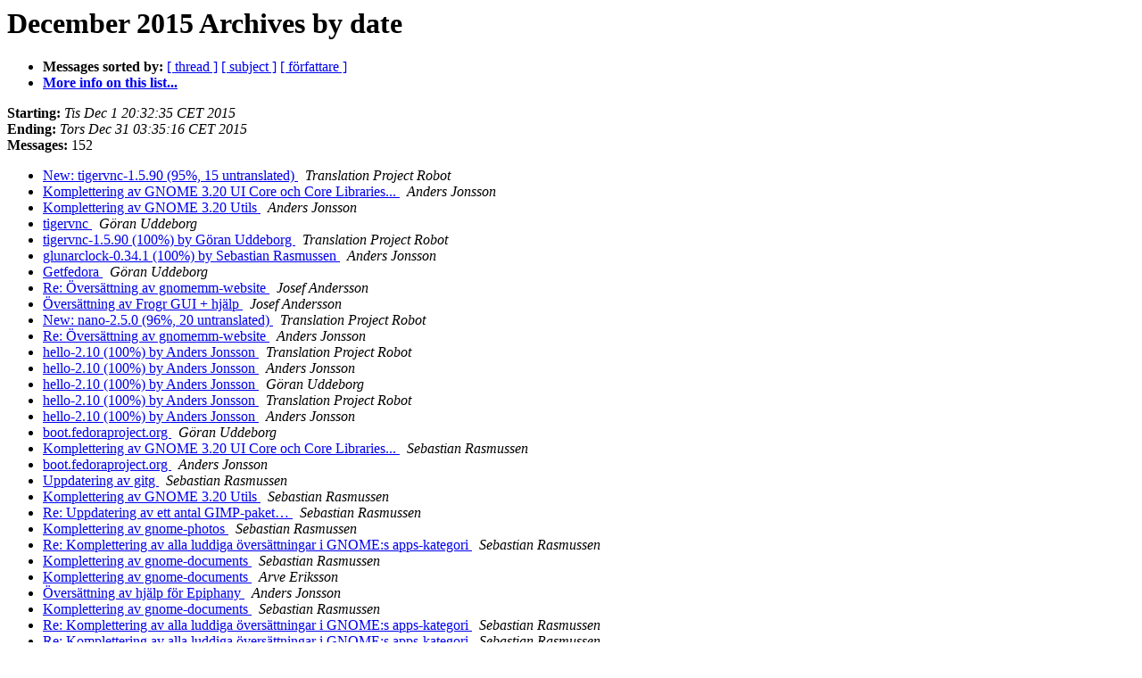

--- FILE ---
content_type: text/html
request_url: https://listor.tp-sv.se/arkiv/tp-sv/2015-December/date.html
body_size: 21354
content:
<!DOCTYPE HTML PUBLIC "-//W3C//DTD HTML 4.01 Transitional//EN">
<HTML>
  <HEAD>
     <title>The tp-sv December 2015 Archive by date</title>
     <META NAME="robots" CONTENT="noindex,follow">
     <META http-equiv="Content-Type" content="text/html; charset=iso-8859-1">
  </HEAD>
  <BODY BGCOLOR="#ffffff">
      <a name="start"></A>
      <h1>December 2015 Archives by date</h1>
      <ul>
         <li> <b>Messages sorted by:</b>
	        <a href="thread.html#start">[ thread ]</a>
		<a href="subject.html#start">[ subject ]</a>
		<a href="author.html#start">[ författare ]</a>
		

	     <li><b><a href="http://listor.tp-sv.se/cgi-bin/mailman/listinfo/tp-sv">More info on this list...
                    </a></b></li>
      </ul>
      <p><b>Starting:</b> <i>Tis Dec  1 20:32:35 CET 2015</i><br>
         <b>Ending:</b> <i>Tors Dec 31 03:35:16 CET 2015</i><br>
         <b>Messages:</b> 152<p>
     <ul>

<LI><A HREF="003305.html">New: tigervnc-1.5.90 (95%, 15 untranslated)
</A><A NAME="3305">&nbsp;</A>
<I>Translation Project Robot
</I>

<LI><A HREF="003306.html">Komplettering av GNOME 3.20 UI Core och Core Libraries...
</A><A NAME="3306">&nbsp;</A>
<I>Anders Jonsson
</I>

<LI><A HREF="003307.html">Komplettering av GNOME 3.20 Utils
</A><A NAME="3307">&nbsp;</A>
<I>Anders Jonsson
</I>

<LI><A HREF="003308.html">tigervnc
</A><A NAME="3308">&nbsp;</A>
<I>Göran Uddeborg
</I>

<LI><A HREF="003309.html">tigervnc-1.5.90 (100%) by Göran Uddeborg
</A><A NAME="3309">&nbsp;</A>
<I>Translation Project Robot
</I>

<LI><A HREF="003310.html">glunarclock-0.34.1 (100%) by Sebastian Rasmussen
</A><A NAME="3310">&nbsp;</A>
<I>Anders Jonsson
</I>

<LI><A HREF="003311.html">Getfedora
</A><A NAME="3311">&nbsp;</A>
<I>Göran Uddeborg
</I>

<LI><A HREF="003312.html">Re: Översättning av gnomemm-website
</A><A NAME="3312">&nbsp;</A>
<I>Josef Andersson
</I>

<LI><A HREF="003313.html">Översättning av Frogr GUI + hjälp
</A><A NAME="3313">&nbsp;</A>
<I>Josef Andersson
</I>

<LI><A HREF="003314.html">New: nano-2.5.0 (96%, 20 untranslated)
</A><A NAME="3314">&nbsp;</A>
<I>Translation Project Robot
</I>

<LI><A HREF="003315.html">Re: Översättning av gnomemm-website
</A><A NAME="3315">&nbsp;</A>
<I>Anders Jonsson
</I>

<LI><A HREF="003316.html">hello-2.10 (100%) by Anders Jonsson
</A><A NAME="3316">&nbsp;</A>
<I>Translation Project Robot
</I>

<LI><A HREF="003317.html">hello-2.10 (100%) by Anders Jonsson
</A><A NAME="3317">&nbsp;</A>
<I>Anders Jonsson
</I>

<LI><A HREF="003318.html">hello-2.10 (100%) by Anders Jonsson
</A><A NAME="3318">&nbsp;</A>
<I>Göran Uddeborg
</I>

<LI><A HREF="003319.html">hello-2.10 (100%) by Anders Jonsson
</A><A NAME="3319">&nbsp;</A>
<I>Translation Project Robot
</I>

<LI><A HREF="003320.html">hello-2.10 (100%) by Anders Jonsson
</A><A NAME="3320">&nbsp;</A>
<I>Anders Jonsson
</I>

<LI><A HREF="003321.html">boot.fedoraproject.org
</A><A NAME="3321">&nbsp;</A>
<I>Göran Uddeborg
</I>

<LI><A HREF="003322.html">Komplettering av GNOME 3.20 UI Core och Core Libraries...
</A><A NAME="3322">&nbsp;</A>
<I>Sebastian Rasmussen
</I>

<LI><A HREF="003324.html">boot.fedoraproject.org
</A><A NAME="3324">&nbsp;</A>
<I>Anders Jonsson
</I>

<LI><A HREF="003323.html">Uppdatering av gitg
</A><A NAME="3323">&nbsp;</A>
<I>Sebastian Rasmussen
</I>

<LI><A HREF="003325.html">Komplettering av GNOME 3.20 Utils
</A><A NAME="3325">&nbsp;</A>
<I>Sebastian Rasmussen
</I>

<LI><A HREF="003326.html">Re: Uppdatering av ett antal GIMP-paket&#8230;
</A><A NAME="3326">&nbsp;</A>
<I>Sebastian Rasmussen
</I>

<LI><A HREF="003327.html">Komplettering av gnome-photos
</A><A NAME="3327">&nbsp;</A>
<I>Sebastian Rasmussen
</I>

<LI><A HREF="003328.html">Re: Komplettering av alla luddiga översättningar i GNOME:s apps-kategori
</A><A NAME="3328">&nbsp;</A>
<I>Sebastian Rasmussen
</I>

<LI><A HREF="003329.html">Komplettering av gnome-documents
</A><A NAME="3329">&nbsp;</A>
<I>Sebastian Rasmussen
</I>

<LI><A HREF="003330.html">Komplettering av gnome-documents
</A><A NAME="3330">&nbsp;</A>
<I>Arve Eriksson
</I>

<LI><A HREF="003331.html">Översättning av hjälp för Epiphany
</A><A NAME="3331">&nbsp;</A>
<I>Anders Jonsson
</I>

<LI><A HREF="003332.html">Komplettering av gnome-documents
</A><A NAME="3332">&nbsp;</A>
<I>Sebastian Rasmussen
</I>

<LI><A HREF="003333.html">Re: Komplettering av alla luddiga översättningar i GNOME:s apps-kategori
</A><A NAME="3333">&nbsp;</A>
<I>Sebastian Rasmussen
</I>

<LI><A HREF="003334.html">Re: Komplettering av alla luddiga översättningar i GNOME:s apps-kategori
</A><A NAME="3334">&nbsp;</A>
<I>Sebastian Rasmussen
</I>

<LI><A HREF="003335.html">glunarclock-0.34.1 (100%) by Sebastian Rasmussen
</A><A NAME="3335">&nbsp;</A>
<I>Translation Project Robot
</I>

<LI><A HREF="003336.html">glunarclock-0.34.1 (100%) by Sebastian Rasmussen
</A><A NAME="3336">&nbsp;</A>
<I>Sebastian Rasmussen
</I>

<LI><A HREF="003337.html">buzztrax-0.10.0 (100%) by Sebastian Rasmussen
</A><A NAME="3337">&nbsp;</A>
<I>Translation Project Robot
</I>

<LI><A HREF="003338.html">Kompletteringar av ett fåtal GNOME-paket...
</A><A NAME="3338">&nbsp;</A>
<I>Sebastian Rasmussen
</I>

<LI><A HREF="003339.html">buzztrax-0.10.0 (100%) by Sebastian Rasmussen
</A><A NAME="3339">&nbsp;</A>
<I>Sebastian Rasmussen
</I>

<LI><A HREF="003340.html">Re: Översättning av hjälp för Epiphany
</A><A NAME="3340">&nbsp;</A>
<I>Anders Jonsson
</I>

<LI><A HREF="003341.html">Re: Komplettering av alla luddiga översättningar i GNOME:s apps-kategori
</A><A NAME="3341">&nbsp;</A>
<I>Anders Jonsson
</I>

<LI><A HREF="003342.html">Re: Komplettering av alla luddiga översättningar i GNOME:s apps-kategori
</A><A NAME="3342">&nbsp;</A>
<I>Sebastian Rasmussen
</I>

<LI><A HREF="003343.html">Re: Komplettering av alla luddiga översättningar i GNOME:s apps-kategori
</A><A NAME="3343">&nbsp;</A>
<I>Anders Jonsson
</I>

<LI><A HREF="003344.html">sed-4.2.1 (100%) by Anders Jonsson
</A><A NAME="3344">&nbsp;</A>
<I>Translation Project Robot
</I>

<LI><A HREF="003345.html">sed-4.2.1 (100%) by Anders Jonsson
</A><A NAME="3345">&nbsp;</A>
<I>Anders Jonsson
</I>

<LI><A HREF="003346.html">New: gettext-tools-0.19.6.43 (93%, 80 untranslated)
</A><A NAME="3346">&nbsp;</A>
<I>Translation Project Robot
</I>

<LI><A HREF="003347.html">Översättning av hjälp för gnome-nettool
</A><A NAME="3347">&nbsp;</A>
<I>Anders Jonsson
</I>

<LI><A HREF="003348.html">Re: Översättning av hjälp för gnome-nettool
</A><A NAME="3348">&nbsp;</A>
<I>Sebastian Rasmussen
</I>

<LI><A HREF="003349.html">sed-4.2.1 (100%) by Anders Jonsson
</A><A NAME="3349">&nbsp;</A>
<I>Sebastian Rasmussen
</I>

<LI><A HREF="003350.html">Re: Översättning av hjälp för gnome-nettool
</A><A NAME="3350">&nbsp;</A>
<I>Anders Jonsson
</I>

<LI><A HREF="003351.html">Re: Översättning av hjälp för Epiphany
</A><A NAME="3351">&nbsp;</A>
<I>Sebastian Rasmussen
</I>

<LI><A HREF="003352.html">Översättning av handboken för gnome-taquin
</A><A NAME="3352">&nbsp;</A>
<I>Sebastian Rasmussen
</I>

<LI><A HREF="003353.html">Komplettinger av GNOME-infrastruktur
</A><A NAME="3353">&nbsp;</A>
<I>Sebastian Rasmussen
</I>

<LI><A HREF="003354.html">Komplettinger av GNOME-infrastruktur
</A><A NAME="3354">&nbsp;</A>
<I>Anders Jonsson
</I>

<LI><A HREF="003355.html">Komplettinger av GNOME-infrastruktur
</A><A NAME="3355">&nbsp;</A>
<I>Sebastian Rasmussen
</I>

<LI><A HREF="003356.html">boot.fedoraproject.org
</A><A NAME="3356">&nbsp;</A>
<I>Göran Uddeborg
</I>

<LI><A HREF="003357.html">Re: Översättning av hjälp för Epiphany
</A><A NAME="3357">&nbsp;</A>
<I>Anders Jonsson
</I>

<LI><A HREF="003358.html">Re: Översättning av hjälp för Epiphany
</A><A NAME="3358">&nbsp;</A>
<I>Sebastian Rasmussen
</I>

<LI><A HREF="003359.html">tigervnc
</A><A NAME="3359">&nbsp;</A>
<I>Anders Jonsson
</I>

<LI><A HREF="003360.html">Re: Uppdatering av ett antal GIMP-paket&#8230;
</A><A NAME="3360">&nbsp;</A>
<I>Sebastian Rasmussen
</I>

<LI><A HREF="003361.html">Komplettering av GNOME 3.20 Utils
</A><A NAME="3361">&nbsp;</A>
<I>Sebastian Rasmussen
</I>

<LI><A HREF="003362.html">Komplettering av GNOME 3.20 UI Core och Core Libraries...
</A><A NAME="3362">&nbsp;</A>
<I>Sebastian Rasmussen
</I>

<LI><A HREF="003363.html">Re: Komplettering av alla luddiga översättningar i GNOME:s apps-kategori
</A><A NAME="3363">&nbsp;</A>
<I>Sebastian Rasmussen
</I>

<LI><A HREF="003364.html">Re: Kompletteringar av ett fåtal GNOME-paket...
</A><A NAME="3364">&nbsp;</A>
<I>Sebastian Rasmussen
</I>

<LI><A HREF="003365.html">Ludd i glade
</A><A NAME="3365">&nbsp;</A>
<I>Arve Eriksson
</I>

<LI><A HREF="003366.html">Översättning av NetworkManager 1.0
</A><A NAME="3366">&nbsp;</A>
<I>Anders Jonsson
</I>

<LI><A HREF="003367.html">Re: Översättning av NetworkManager 1.0
</A><A NAME="3367">&nbsp;</A>
<I>Sebastian Rasmussen
</I>

<LI><A HREF="003368.html">Re: Översättning av NetworkManager 1.0
</A><A NAME="3368">&nbsp;</A>
<I>Anders Jonsson
</I>

<LI><A HREF="003369.html">Re: Översättning av NetworkManager 1.0
</A><A NAME="3369">&nbsp;</A>
<I>Sebastian Rasmussen
</I>

<LI><A HREF="003370.html">Re: Komplettering av alla luddiga översättningar i GNOME:s apps-kategori
</A><A NAME="3370">&nbsp;</A>
<I>Sebastian Rasmussen
</I>

<LI><A HREF="003371.html">New: findutils-4.5.15 (98%, 8 untranslated)
</A><A NAME="3371">&nbsp;</A>
<I>Translation Project Robot
</I>

<LI><A HREF="003372.html">findutils-4.5.15 (100%) by Göran Uddeborg
</A><A NAME="3372">&nbsp;</A>
<I>Translation Project Robot
</I>

<LI><A HREF="003373.html">New: lynx-2.8.9-dev7 (98%, 16 untranslated)
</A><A NAME="3373">&nbsp;</A>
<I>Translation Project Robot
</I>

<LI><A HREF="003374.html">Re: Kompletteringar av ett fåtal GNOME-paket...
</A><A NAME="3374">&nbsp;</A>
<I>Sebastian Rasmussen
</I>

<LI><A HREF="003375.html">Ludd i glade
</A><A NAME="3375">&nbsp;</A>
<I>Sebastian Rasmussen
</I>

<LI><A HREF="003376.html">Översättning av girl help, rhytmbox help, moserial + moserial help, gnome commander
</A><A NAME="3376">&nbsp;</A>
<I>Josef Andersson
</I>

<LI><A HREF="003377.html">Re: Översättning av girl help, rhytmbox help, moserial + moserial help, gnome commander
</A><A NAME="3377">&nbsp;</A>
<I>Sebastian Rasmussen
</I>

<LI><A HREF="003378.html">Re: Översättning av girl help, rhytmbox help, moserial + moserial help, gnome commander
</A><A NAME="3378">&nbsp;</A>
<I>Sebastian Rasmussen
</I>

<LI><A HREF="003379.html">Översättning av brasero-help
</A><A NAME="3379">&nbsp;</A>
<I>Anders Jonsson
</I>

<LI><A HREF="003380.html">New: sysstat-11.2.0 (100%)
</A><A NAME="3380">&nbsp;</A>
<I>Translation Project Robot
</I>

<LI><A HREF="003381.html">Re: Komplettering av alla luddiga översättningar i GNOME:s apps-kategori
</A><A NAME="3381">&nbsp;</A>
<I>Sebastian Rasmussen
</I>

<LI><A HREF="003382.html">New: texinfo-6.0.90 (31%, 376 untranslated)
</A><A NAME="3382">&nbsp;</A>
<I>Translation Project Robot
</I>

<LI><A HREF="003383.html">New: texinfo_document-6.0.90 (0%, 192 untranslated)
</A><A NAME="3383">&nbsp;</A>
<I>Translation Project Robot
</I>

<LI><A HREF="003384.html">New: gettext-tools-0.19.7-rc1 (93%, 80 untranslated)
</A><A NAME="3384">&nbsp;</A>
<I>Translation Project Robot
</I>

<LI><A HREF="003385.html">dfarc-3.11-pre1 (99%, 1 untranslated) by Sebastian Rasmussen
</A><A NAME="3385">&nbsp;</A>
<I>Translation Project Robot
</I>

<LI><A HREF="003386.html">freedink-108.2 (100%) by Sebastian Rasmussen
</A><A NAME="3386">&nbsp;</A>
<I>Translation Project Robot
</I>

<LI><A HREF="003387.html">dfarc-3.11-pre1 (99%, 1 untranslated) by Sebastian Rasmussen
</A><A NAME="3387">&nbsp;</A>
<I>Sebastian Rasmussen
</I>

<LI><A HREF="003388.html">freedink-108.2 (100%) by Sebastian Rasmussen
</A><A NAME="3388">&nbsp;</A>
<I>Sebastian Rasmussen
</I>

<LI><A HREF="003389.html">New: tin-2.3.2 (9%, 1184 untranslated)
</A><A NAME="3389">&nbsp;</A>
<I>Translation Project Robot
</I>

<LI><A HREF="003397.html">New: tin-man-2.3.2 (0%, 1812 untranslated)
</A><A NAME="3397">&nbsp;</A>
<I>Translation Project Robot
</I>

<LI><A HREF="003391.html">Översättning av hjälp för gnome-terminal
</A><A NAME="3391">&nbsp;</A>
<I>Anders Jonsson
</I>

<LI><A HREF="003390.html">New: gstreamer-1.7.1 (99%, 2 untranslated)
</A><A NAME="3390">&nbsp;</A>
<I>Translation Project Robot
</I>

<LI><A HREF="003392.html">New: gst-plugins-base-1.7.1 (99%, 1 untranslated)
</A><A NAME="3392">&nbsp;</A>
<I>Translation Project Robot
</I>

<LI><A HREF="003393.html">New: gst-plugins-bad-1.7.1 (100%)
</A><A NAME="3393">&nbsp;</A>
<I>Translation Project Robot
</I>

<LI><A HREF="003394.html">New: gst-plugins-ugly-1.7.1 (100%)
</A><A NAME="3394">&nbsp;</A>
<I>Translation Project Robot
</I>

<LI><A HREF="003395.html">New: gst-plugins-good-1.7.1 (100%)
</A><A NAME="3395">&nbsp;</A>
<I>Translation Project Robot
</I>

<LI><A HREF="003396.html">New: gnucash-2.6.10 (41%, 1639 untranslated)
</A><A NAME="3396">&nbsp;</A>
<I>Translation Project Robot
</I>

<LI><A HREF="003398.html">freedink-108.2 (100%) by Sebastian Rasmussen
</A><A NAME="3398">&nbsp;</A>
<I>Anders Jonsson
</I>

<LI><A HREF="003399.html">gstreamer-1.7.1 (100%) by Sebastian Rasmussen
</A><A NAME="3399">&nbsp;</A>
<I>Translation Project Robot
</I>

<LI><A HREF="003400.html">gstreamer-1.7.1 (100%) by Sebastian Rasmussen
</A><A NAME="3400">&nbsp;</A>
<I>Sebastian Rasmussen
</I>

<LI><A HREF="003401.html">gst-plugins-base-1.7.1 (100%) by Sebastian Rasmussen
</A><A NAME="3401">&nbsp;</A>
<I>Translation Project Robot
</I>

<LI><A HREF="003402.html">gst-plugins-base-1.7.1 (100%) by Sebastian Rasmussen
</A><A NAME="3402">&nbsp;</A>
<I>Sebastian Rasmussen
</I>

<LI><A HREF="003403.html">SV: Re: gst-plugins-base-1.7.1 (100%) by Sebastian Rasmussen
</A><A NAME="3403">&nbsp;</A>
<I>Anders Jonsson
</I>

<LI><A HREF="003404.html">gst-plugins-base-1.7.1 (100%) by Sebastian Rasmussen
</A><A NAME="3404">&nbsp;</A>
<I>Sebastian Rasmussen
</I>

<LI><A HREF="003405.html">anubis-4.2 (100%) by Sebastian Rasmussen
</A><A NAME="3405">&nbsp;</A>
<I>Anders Jonsson
</I>

<LI><A HREF="003406.html">man-db-2.7.0-pre1 (100%) by Sebastian Rasmussen
</A><A NAME="3406">&nbsp;</A>
<I>Translation Project Robot
</I>

<LI><A HREF="003407.html">man-db-2.7.0-pre1 (100%) by Sebastian Rasmussen
</A><A NAME="3407">&nbsp;</A>
<I>Sebastian Rasmussen
</I>

<LI><A HREF="003408.html">man-db-manpages-2.7.0-pre1 (100%) by Sebastian Rasmussen
</A><A NAME="3408">&nbsp;</A>
<I>Translation Project Robot
</I>

<LI><A HREF="003409.html">man-db-manpages-2.7.0-pre1 (100%) by Sebastian Rasmussen
</A><A NAME="3409">&nbsp;</A>
<I>Sebastian Rasmussen
</I>

<LI><A HREF="003410.html">dfarc-3.11-pre1 (99%, 1 untranslated) by Sebastian Rasmussen
</A><A NAME="3410">&nbsp;</A>
<I>Anders Jonsson
</I>

<LI><A HREF="003411.html">dfarc-3.11-pre1 (99%, 1 untranslated) by Sebastian Rasmussen
</A><A NAME="3411">&nbsp;</A>
<I>Sebastian Rasmussen
</I>

<LI><A HREF="003412.html">dfarc-3.11-pre1 (100%) by Sebastian Rasmussen
</A><A NAME="3412">&nbsp;</A>
<I>Translation Project Robot
</I>

<LI><A HREF="003413.html">freedink-108.2 (100%) by Sebastian Rasmussen
</A><A NAME="3413">&nbsp;</A>
<I>Sebastian Rasmussen
</I>

<LI><A HREF="003414.html">freedink-108.2 (100%) by Sebastian Rasmussen
</A><A NAME="3414">&nbsp;</A>
<I>Translation Project Robot
</I>

<LI><A HREF="003415.html">anubis-4.2 (100%) by Sebastian Rasmussen
</A><A NAME="3415">&nbsp;</A>
<I>Sebastian Rasmussen
</I>

<LI><A HREF="003416.html">anubis-4.2 (100%) by Sebastian Rasmussen
</A><A NAME="3416">&nbsp;</A>
<I>Translation Project Robot
</I>

<LI><A HREF="003417.html">Re: Översättning av girl help, rhytmbox help, moserial + moserial help, gnome commander
</A><A NAME="3417">&nbsp;</A>
<I>Josef Andersson
</I>

<LI><A HREF="003418.html">SV: Re: freedink-108.2 (100%) by Sebastian Rasmussen
</A><A NAME="3418">&nbsp;</A>
<I>Anders Jonsson
</I>

<LI><A HREF="003419.html">Re: Översättning av girl help, rhytmbox help, moserial + moserial help, gnome commander
</A><A NAME="3419">&nbsp;</A>
<I>Sebastian Rasmussen
</I>

<LI><A HREF="003420.html">freedink-108.2 (100%) by Sebastian Rasmussen
</A><A NAME="3420">&nbsp;</A>
<I>Sebastian Rasmussen
</I>

<LI><A HREF="003421.html">freedink-108.2 (100%) by Sebastian Rasmussen
</A><A NAME="3421">&nbsp;</A>
<I>Translation Project Robot
</I>

<LI><A HREF="003422.html">gphoto2-2.5.9 (100%) by Sebastian Rasmussen
</A><A NAME="3422">&nbsp;</A>
<I>Translation Project Robot
</I>

<LI><A HREF="003423.html">gphoto2-2.5.9 (100%) by Sebastian Rasmussen
</A><A NAME="3423">&nbsp;</A>
<I>Translation Project Robot
</I>

<LI><A HREF="003424.html">libgphoto2-2.5.9 (100%) by Sebastian Rasmussen
</A><A NAME="3424">&nbsp;</A>
<I>Translation Project Robot
</I>

<LI><A HREF="003425.html">libgphoto2_port-2.5.8 (100%) by Sebastian Rasmussen
</A><A NAME="3425">&nbsp;</A>
<I>Translation Project Robot
</I>

<LI><A HREF="003426.html">gphoto2-2.5.9 (100%) by Sebastian Rasmussen
</A><A NAME="3426">&nbsp;</A>
<I>Sebastian Rasmussen
</I>

<LI><A HREF="003427.html">libgphoto2_port-2.5.8 (100%) by Sebastian Rasmussen
</A><A NAME="3427">&nbsp;</A>
<I>Sebastian Rasmussen
</I>

<LI><A HREF="003428.html">libgphoto2-2.5.9 (100%) by Sebastian Rasmussen
</A><A NAME="3428">&nbsp;</A>
<I>Sebastian Rasmussen
</I>

<LI><A HREF="003429.html">Re: Översättning av girl help, rhytmbox help, moserial + moserial help, gnome commander
</A><A NAME="3429">&nbsp;</A>
<I>Anders Jonsson
</I>

<LI><A HREF="003430.html">Re: Kompletteringar av ett fåtal GNOME-paket...
</A><A NAME="3430">&nbsp;</A>
<I>Sebastian Rasmussen
</I>

<LI><A HREF="003431.html">libgphoto2_port-2.5.8 (100%) by Sebastian Rasmussen
</A><A NAME="3431">&nbsp;</A>
<I>Anders Jonsson
</I>

<LI><A HREF="003432.html">gphoto2-2.5.9 (100%) by Sebastian Rasmussen
</A><A NAME="3432">&nbsp;</A>
<I>Anders Jonsson
</I>

<LI><A HREF="003433.html">Re: Översättning av orca + hjälpfil
</A><A NAME="3433">&nbsp;</A>
<I>Josef Andersson
</I>

<LI><A HREF="003434.html">Re: Hjälpfil till EasyTAG-Master
</A><A NAME="3434">&nbsp;</A>
<I>Josef Andersson
</I>

<LI><A HREF="003435.html">gphoto2-2.5.9 (100%) by Sebastian Rasmussen
</A><A NAME="3435">&nbsp;</A>
<I>Translation Project Robot
</I>

<LI><A HREF="003436.html">libgphoto2_port-2.5.8 (100%) by Sebastian Rasmussen
</A><A NAME="3436">&nbsp;</A>
<I>Sebastian Rasmussen
</I>

<LI><A HREF="003437.html">tigervnc
</A><A NAME="3437">&nbsp;</A>
<I>Göran Uddeborg
</I>

<LI><A HREF="003438.html">tigervnc-1.5.90 (100%) by Göran Uddeborg
</A><A NAME="3438">&nbsp;</A>
<I>Translation Project Robot
</I>

<LI><A HREF="003439.html">spins.fedoraproject.org
</A><A NAME="3439">&nbsp;</A>
<I>Göran Uddeborg
</I>

<LI><A HREF="003440.html">Granskning av gnome-search-tool help, gnome-hello help och file-roller help
</A><A NAME="3440">&nbsp;</A>
<I>Josef Andersson
</I>

<LI><A HREF="003441.html">New: dos2unix-7.3.3-beta1 (100%)
</A><A NAME="3441">&nbsp;</A>
<I>Translation Project Robot
</I>

<LI><A HREF="003442.html">New: dos2unix-man-7.3.3-beta1 (98%, 2 untranslated)
</A><A NAME="3442">&nbsp;</A>
<I>Translation Project Robot
</I>

<LI><A HREF="003443.html">dos2unix-man-7.3.3-beta1 (100%) by Sebastian Rasmussen
</A><A NAME="3443">&nbsp;</A>
<I>Translation Project Robot
</I>

<LI><A HREF="003444.html">dos2unix-man-7.3.3-beta1 (100%) by Sebastian Rasmussen
</A><A NAME="3444">&nbsp;</A>
<I>Sebastian Rasmussen
</I>

<LI><A HREF="003445.html">libgphoto2-2.5.9 (100%) by Sebastian Rasmussen
</A><A NAME="3445">&nbsp;</A>
<I>Josef Andersson
</I>

<LI><A HREF="003446.html">libgphoto2-2.5.9 (100%) by Sebastian Rasmussen
</A><A NAME="3446">&nbsp;</A>
<I>Sebastian Rasmussen
</I>

<LI><A HREF="003447.html">libgphoto2-2.5.9 (100%) by Sebastian Rasmussen
</A><A NAME="3447">&nbsp;</A>
<I>Translation Project Robot
</I>

<LI><A HREF="003448.html">Re: Komplettering av alla luddiga översättningar i GNOME:s apps-kategori
</A><A NAME="3448">&nbsp;</A>
<I>Sebastian Rasmussen
</I>

<LI><A HREF="003449.html">Komplettering av gnome-photos
</A><A NAME="3449">&nbsp;</A>
<I>Sebastian Rasmussen
</I>

<LI><A HREF="003450.html">Komplettering av GNOME 3.20 Utils
</A><A NAME="3450">&nbsp;</A>
<I>Sebastian Rasmussen
</I>

<LI><A HREF="003451.html">Stor komplettering av gnome-user-docs
</A><A NAME="3451">&nbsp;</A>
<I>Sebastian Rasmussen
</I>

<LI><A HREF="003452.html">libgphoto2_port-2.5.8 (100%) by Sebastian Rasmussen
</A><A NAME="3452">&nbsp;</A>
<I>Anders Jonsson
</I>

<LI><A HREF="003453.html">Stor komplettering av gnome-user-docs
</A><A NAME="3453">&nbsp;</A>
<I>Anders Jonsson
</I>

<LI><A HREF="003454.html">libgphoto2_port-2.5.8 (100%) by Sebastian Rasmussen
</A><A NAME="3454">&nbsp;</A>
<I>Translation Project Robot
</I>

<LI><A HREF="003455.html">libgphoto2_port-2.5.8 (100%) by Sebastian Rasmussen
</A><A NAME="3455">&nbsp;</A>
<I>Sebastian Rasmussen
</I>

<LI><A HREF="003456.html">Stor komplettering av gnome-user-docs
</A><A NAME="3456">&nbsp;</A>
<I>Sebastian Rasmussen
</I>

    </ul>
    <p>
      <a name="end"><b>Last message date:</b></a> 
       <i>Tors Dec 31 03:35:16 CET 2015</i><br>
    <b>Archived on:</b> <i>Tors Dec 31 03:35:24 CET 2015</i>
    <p>
   <ul>
         <li> <b>Messages sorted by:</b>
	        <a href="thread.html#start">[ thread ]</a>
		<a href="subject.html#start">[ subject ]</a>
		<a href="author.html#start">[ författare ]</a>
		
	     <li><b><a href="http://listor.tp-sv.se/cgi-bin/mailman/listinfo/tp-sv">More info on this list...
                    </a></b></li>
     </ul>
     <p>
     <hr>
     <i>This archive was generated by
     Pipermail 0.09 (Mailman edition).</i>
  </BODY>
</HTML>

